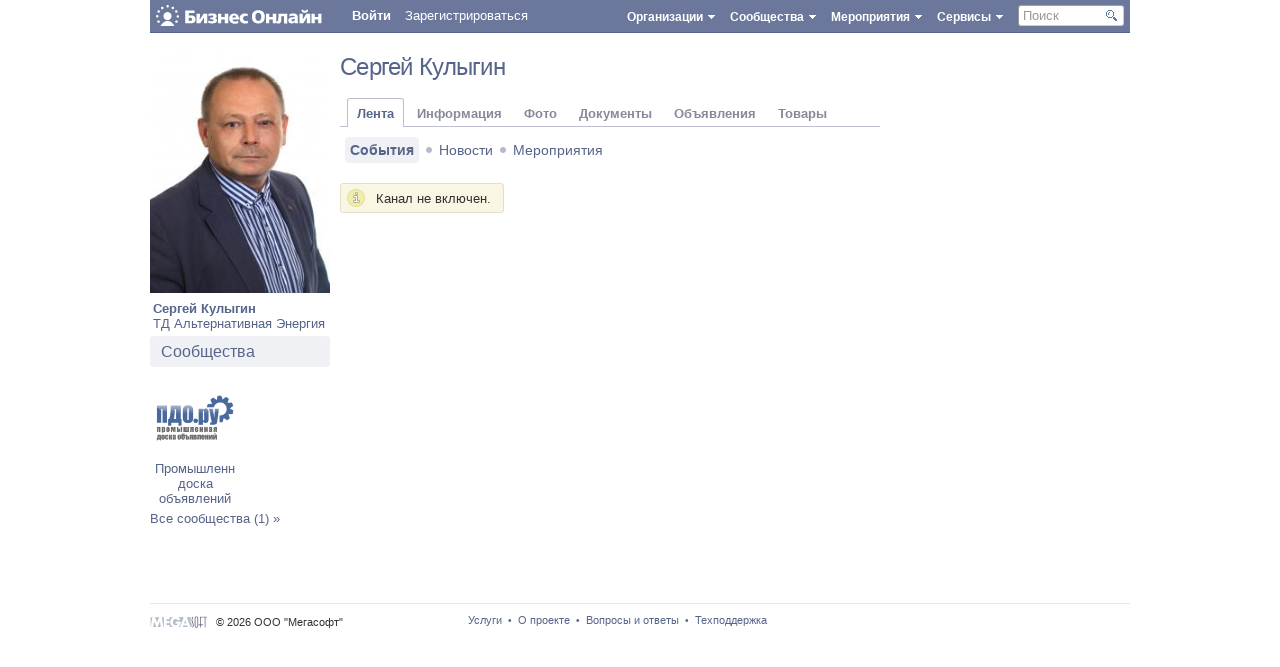

--- FILE ---
content_type: text/html; charset=UTF-8
request_url: https://bizon.ru/kotel
body_size: 13223
content:
<!DOCTYPE html PUBLIC "-//W3C//DTD XHTML 1.0 Strict//EN" "http://www.w3.org/TR/xhtml1/DTD/xhtml1-strict.dtd"><html xmlns="http://www.w3.org/1999/xhtml" xml:lang="ru" lang="ru" dir="ltr">
<head>
    <!-- default layout -->
    <base href="https://bizon.ru/"/>
    <meta http-equiv="X-UA-Compatible" content="IE=EmulateIE10">
    <meta name="viewport" content="width=980, user-scalable=yes">

    <script>
        arrayFromFunc = Array.from;
    </script>

    <!-- Global site tag (gtag.js) - Google Analytics -->
    <script async src="https://www.googletagmanager.com/gtag/js?id=UA-10006120-10"></script>
    <script>
        window.dataLayer = window.dataLayer || [];

        function gtag() {
            dataLayer.push(arguments);
        }

        gtag('js', new Date());

        gtag('config', 'UA-10006120-10');
    </script>

        

        
    <title>Деловая сеть Бизнес Онлайн - Профиль - Сергей Кулыгин</title>
    <meta http-equiv="Content-Type" content="text/html; charset=UTF-8" />
<meta http-equiv="Content-Language" content="ru" />
<meta name="X-UA-Compatible" content="edge" />
<meta name="description" content="Пользователь Бизнес Онлайн" />
<meta name="keywords" content="" />

                
    <link href="/application/modules/Socialdna/externals/styles/jquery.reject.css" media="screen" rel="stylesheet" type="text/css" />
<link href="/externals/font-awesome/css/font-awesome.min.css?c=14255" media="screen" rel="stylesheet" type="text/css" />
<link href="/application/css.php?request=application/themes/clean/theme.css&amp;c=14255" media="screen" rel="stylesheet" type="text/css" />
<link href="/favicon.ico?c=14255" rel="favicon" type="image/x-icon" />
<link href="/externals/calendar/styles.css?c=14255" media="screen" rel="stylesheet" type="text/css" />
<link href="/externals/fancyupload/fancyupload.css?c=14255" media="screen" rel="stylesheet" type="text/css" />
<link href="/externals/datetimepicker/jquery.datetimepicker.css?c=14255" media="screen" rel="stylesheet" type="text/css" />
    

            
    <script type="text/javascript">if (window.location.hash == '#_=_') window.location.hash = '';</script>
    <script type="text/javascript">

            </script>

    
    <script type="text/javascript" src="/application/js.php?script=lib"></script>
<script type="text/javascript">
    //<![CDATA[
        if (typeof jQuery != "undefined") {
            jQuery.noConflict();
        }
        Date.setServerOffset('Thu, 15 Jan 2026 8:26:17 +0300');

        en4.orientation = 'ltr';
        en4.core.environment = 'production';
        en4.core.language.setLocale('ru');
        en4.core.setBaseUrl('/');
        en4.core.staticBaseUrl = '/';
        en4.core.domain = 'bizon.ru';
        en4.core.loader = new Element('img', {src: en4.core.staticBaseUrl + 'application/modules/Core/externals/images/loading.gif'});
        en4.core.scheme = 'default';
        en4.core.crossdomainallow = ['bizon.ru','[\.a-zA-Z0-9\-_]+.bizon.ru'];
        en4.core.privateZoneItem = null;
        
                en4.core.subject = {
            type: 'user',
            id: 325252,
            guid: 'user_325252',
            title: "\u0421\u0435\u0440\u0433\u0435\u0439 \u041a\u0443\u043b\u044b\u0433\u0438\u043d",
                    };
                                en4.core.auth_token = '';
                        if ( false ) {
            en4.core.runonce.add(function () {
                en4.core.dloader.attach();
            });
        }

        
            //]]>
</script>
<script type="text/javascript">
    //<![CDATA[
en4.core.language.addData({"Select a date":"\u0412\u044b\u0431\u0440\u0430\u0442\u044c \u0434\u0430\u0442\u0443","The event's start time may not exceend the time of it's expiration!":"\u0412\u0440\u0435\u043c\u044f \u043d\u0430\u0447\u0430\u043b\u0430 \u043c\u0435\u0440\u043e\u043f\u0440\u0438\u044f\u0442\u0438\u044f \u043d\u0435 \u043c\u043e\u0436\u0435\u0442 \u0431\u044b\u0442\u044c \u0431\u043e\u043b\u044c\u0448\u0435 \u0432\u0440\u0435\u043c\u0435\u043d\u0438 \u0435\u0433\u043e \u0437\u0430\u0432\u0435\u0440\u0448\u0435\u043d\u0438\u044f!","The event's start date may not exceend the date of it's expiration!":"\u0414\u0430\u0442\u0430 \u043d\u0430\u0447\u0430\u043b\u0430 \u043c\u0435\u0440\u043e\u043f\u0440\u0438\u044f\u0442\u0438\u044f \u043d\u0435 \u043c\u043e\u0436\u0435\u0442 \u0431\u044b\u0442\u044c \u0431\u043e\u043b\u044c\u0448\u0435 \u0434\u0430\u0442\u044b \u0435\u0433\u043e \u043e\u043a\u043e\u043d\u0447\u0430\u043d\u0438\u044f!","%s ratings":"\u043e\u0446\u0435\u043d\u043e\u043a: %s","now":"\u0441\u0435\u0439\u0447\u0430\u0441","in few seconds":"\u0442\u043e\u043b\u044c\u043a\u043e \u0447\u0442\u043e","in a few seconds":"\u0447\u0435\u0440\u0435\u0437 \u043d\u0435\u0441\u043a\u043e\u043b\u044c\u043a\u043e \u0441\u0435\u043a\u0443\u043d\u0434","a few seconds ago":"\u043d\u0435\u0441\u043a\u043e\u043b\u044c\u043a\u043e \u0441\u0435\u043a\u0443\u043d\u0434 \u043d\u0430\u0437\u0430\u0434","%s minute ago":["%s \u043c\u0438\u043d\u0443\u0442\u0443 \u043d\u0430\u0437\u0430\u0434","%s \u043c\u0438\u043d\u0443\u0442\u044b \u043d\u0430\u0437\u0430\u0434","%s \u043c\u0438\u043d\u0443\u0442 \u043d\u0430\u0437\u0430\u0434"],"in %s minute":["\u0432 %s \u043c\u0438\u043d\u0443\u0442","\u0432 %s \u043c\u0438\u043d\u0443\u0442\u0443","\u0432 %s \u043c\u0438\u043d\u0443\u0442"],"%s hour ago":["%s \u0447\u0430\u0441 \u043d\u0430\u0437\u0430\u0434","%s \u0447\u0430\u0441\u0430 \u043d\u0430\u0437\u0430\u0434","%s \u0447\u0430\u0441\u043e\u0432 \u043d\u0430\u0437\u0430\u0434"],"in %s hour":["\u0432 %s \u0447\u0430\u0441",""],"%s at %s":"%s \u0432 %s","%s document":["%s \u0434\u043e\u043a\u0443\u043c\u0435\u043d\u0442","%s \u0434\u043e\u043a\u0443\u043c\u0435\u043d\u0442\u0430","%s \u0434\u043e\u043a\u0443\u043c\u0435\u043d\u0442\u043e\u0432"],"%s documents":"\u0434\u043e\u043a\u0443\u043c\u0435\u043d\u0442\u043e\u0432: %s","Are you sure you want to delete this?":"\u0412\u044b \u0434\u0435\u0439\u0441\u0442\u0432\u0438\u0442\u0435\u043b\u044c\u043d\u043e \u0445\u043e\u0442\u0438\u0442\u0435 \u044d\u0442\u043e \u0443\u0434\u0430\u043b\u0438\u0442\u044c?","Comment":"\u041a\u043e\u043c\u043c\u0435\u043d\u0442\u0430\u0440\u0438\u0439","Delete":"\u0423\u0434\u0430\u043b\u0438\u0442\u044c","or":"","cancel":"\u041e\u0442\u043c\u0435\u043d\u0438\u0442\u044c \u0434\u0435\u0439\u0441\u0442\u0432\u0438\u0435","Monday":"\u041f\u043e\u043d\u0435\u0434\u0435\u043b\u044c\u043d\u0438\u043a","Tuesday":"\u0412\u0442\u043e\u0440\u043d\u0438\u043a","Wednesday":"\u0421\u0440\u0435\u0434\u0430","Thursday":"\u0427\u0435\u0442\u0432\u0435\u0440\u0433","Friday":"\u041f\u044f\u0442\u043d\u0438\u0446\u0430","Saturday":"\u0421\u0443\u0431\u0431\u043e\u0442\u0430","Sunday":"\u0412\u043e\u0441\u043a\u0440\u0435\u0441\u0435\u043d\u044c\u0435","January":"\u042f\u043d\u0432\u0430\u0440\u044c","February":"\u0424\u0435\u0432\u0440\u0430\u043b\u044c","March":"\u041c\u0430\u0440\u0442","April":"\u0410\u043f\u0440\u0435\u043b\u044c","May":"\u041c\u0430\u0439","June":"\u0418\u044e\u043d\u044c","July":"\u0418\u044e\u043b\u044c","August":"\u0410\u0432\u0433\u0443\u0441\u0442","September":"\u0421\u0435\u043d\u0442\u044f\u0431\u0440\u044c","October":"\u041e\u043a\u0442\u044f\u0431\u0440\u044c","November":"\u041d\u043e\u044f\u0431\u0440\u044c","December":"\u0414\u0435\u043a\u0430\u0431\u0440\u044c","You have ignored the invite to the event %s":"\u0412\u044b \u043e\u0442\u043a\u0430\u0437\u0430\u043b\u0438\u0441\u044c \u0443\u0447\u0430\u0432\u0441\u0442\u0432\u043e\u0432\u0430\u0442\u044c \u0432 \u043c\u0435\u0440\u043e\u043f\u0440\u0438\u044f\u0442\u0438\u0438 %s"});    //]]>
</script>
<script type="text/javascript" src="https://bizon.ru/application/js.php?script=bootstrap&amp;c=14255"></script>
<script type="text/javascript" src="https://maps.google.com/maps/api/js?sensor=true&amp;key=AIzaSyBWopblJbNb7Q03gTl-TCDKHQunRuoIbj0&amp;c=14255"></script>
<script type="text/javascript" src="/externals/tinymce/tinymce.min.js?nominify=1&amp;c=14255"></script>
<script type="text/javascript">
    //<![CDATA[
                    jQuery(document).ready(function(){
                    try{
                    cons.cid=4;
                    cons.guid='';
                    cons.position='left';
                    cons.pushdomain();
                    cons.startAsync();
                    }catch(e){}
                    });

                        //]]>
</script>
<script type="text/javascript">
    //<![CDATA[
jQuery(document).ready(function() {
    var url = 'https://reg.bizon.ru/remote/auth?callback=?&http_referer='+"bizon.ru"+'&referer=/kotel'+'&nologin=0';
    //console.log('loading auth script from', url);
    /*
    jQuery.get(url, function(script) {
	    //console.log(script);
        eval(script);
    }).fail(function() {
        jQuery('#sso_rendered').hide();
    });
    */
    jQuery.ajax({
        url: url,
        type: 'GET',
        dataType: 'html',
        xhrFields: {
            withCredentials: true
        }
    }).done(function (script) {
        eval(script);
    }).fail(function() {
        jQuery('#sso_rendered').hide();
    });
});
    //]]>
</script>

    
    <script>
        function open_pr_link(link) {
            window.open(link, '_blank');
        }
    </script>

    
    <style>
        body {
            font-family: Verdana, Geneva, Tahoma, sans-serif;
        }

        .bizon-placeholder {
            background-color: #65799e;
            color: white;
            position: fixed;
            padding: 0 15px 0 10px;
            bottom: 0;
            right: 50px;
            display: flex;
            border-top-left-radius: 10px;
            border-top-right-radius: 10px;
            border: 1px solid white;
            border-bottom: 0;
        }

        .bizon-placeholder > a {
            padding: 10px 13px;
            display: block;
            position: relative;
        }

        .bizon-placeholder img {
            height: 22px;
        }

        .bizon-placeholder > a:first-child img {
            height: 19px;
            margin-top: 2px;
        }

        .bizon-placeholder > a:last-child img {
            height: 18px;
            margin-top: 3px;
        }

        .top-status img {
            height: 15px;
            position: absolute;
            top: 7px;
            right: 0;
        }

        .pic {
            position: absolute;
            top: 7px;
            right: 7px;
            border-radius: 50%;
            min-width: 12px;
            height: 12px;
            font-size: 10px;
            text-align: center;
        }

        .pic-blue {
            color: white;
            background-color: #4b5884;
        }

        .pic-yellow {
            color: black;
            background-color: yellow;
            border: 1px solid orange;
        }

        @keyframes blink {
            50% {
                opacity: 0;
            }
        }

        @-webkit-keyframes blink {
            50% {
                opacity: 0;
            }
        }

        .blink {
            animation: blink 1s step-start 0s infinite;
            -webkit-animation: blink 1s step-start 0s infinite;
        }
    </style>

    <meta name="google-site-verification" content="pBzu6bKB3PKk_lcbsG8X2xCP1EEA6Z3U5LXifr3-Xfo"/>
</head>
<body id="global_page_user-profile-index">
<div id="global_header">
    <div class="layout_page_header">
<div class="generic_layout_container layout_main">

<script type="text/javascript">
    var menuShowLoginForm = function(event){
        if (!jQuery('#sso_auth_ajax').length){
            document.location.href = en4.core.baseUrl;
            return;
        }
        jQuery('body').click(menuHideLoginForm);
        var pos1 = jQuery('#menu_login_form_show').position();
        var pos2 = jQuery('#menu_login_form_show').parent().position();
        jQuery('#menu_popup_login_form').css('left', pos1.left + pos2.left +'px');
        jQuery('#menu_popup_login_form').css('top', (pos1.top + pos2.top +24) +'px')
        jQuery('#menu_popup_login_form').show();
        event.stopPropagation();
    }
    
    var menuHideLoginForm = function(event){
        if (jQuery(event.target).parents('#menu_popup_login_form').length) return;
        jQuery('body').unbind('click', menuHideLoginForm);
        jQuery('#menu_popup_login_form').hide();
    }
    
    var menuLoginSubmit = function(event){
        var sso_form = jQuery('#sso_auth_ajax');
        if (!sso_form.length){
            document.location.href = "/";
            return;
        }
        sso_form.find('input[name=login]').val(jQuery('#menu_login').val());
        sso_form.find('input[name=password]').val(jQuery('#menu_password').val());
        sso_form.find('button[type=submit]').click();
        event.preventDefault();
    }
</script>
<div id="menu_popup_login_form" style="display:none;">
        <form action="#" onsubmit="menuLoginSubmit(event);return false;">
         <table width="100%">
         <tr>
             <td> Логин:</td>
             <td><input type="text" id="menu_login"></td>
        </tr>
         <tr>
             <td> Пароль:</td>
             <td><input type="password" id="menu_password"></td>
         </tr>
         <tr>
             <td><a href="#" onclick="recover_password(); return false;">Забыли пароль?</a></td>
             <td><button type="submit">Вход</button></td>
         </tr>
         </table>
        </form>
</div>

<div class="topbar_panel">
    <a href="https://bizon.ru/">
        <img src="/application/modules/Megasoftcore/externals/images/logo.svg" class="logo left" onerror="this.onerror=null; this.src='/application/modules/Megasoftcore/externals/images/logo.png'">
    </a>
            
    
        <style>
        #sso_rendered {
            display: none;
        }
    </style>
    <div class="left user menu_user_login" >
        <a href="javascript: void(0);" id="menu_login_form_show" onclick="menuShowLoginForm(event);">Войти</a>
        <a href="https://bizon.ru/signup" style="font-weight: normal;">Зарегистрироваться</a>
    </div>
                <div id="global_search_form_container" class="right" >
          <form id="global_search_form" action="/search" method="get">
        <input type='text' class='text suggested' name='query' id='global_search_field' size='20' maxlength='100' alt='Поиск' />
        <div id="search_text">Поиск</div>
      </form>
    	<div id="search_button"></div>
    </div>
                                          

   

    <div class="topbarmenu right"  >
	<div id="services">
	    <a href="#"><div class="itembarmenu_2">Сервисы</div></a>
	</div>
        <div style="display: none;" class="popupmenu" id="mmenu_for_services">
            <ul class="navigation">
    <li>
        <a class="menu_megasoft_menu_service megasoft_menu_service_documents" href="https://bizon.ru/doc">Документы</a>
    </li>
    <li>
        <a class="menu_megasoft_menu_service megasoft_menu_service_albums" href="https://bizon.ru/foto">Фотоальбомы</a>
    </li>
    <li>
        <a class="menu_megasoft_menu_service custom_364" href="https://bizon.ru/video">Видео</a>
    </li>
    <li>
        <a class="menu_megasoft_menu_service megasoft_menu_service_offers" href="https://bizon.ru/offers">Объявления</a>
    </li>
    <li>
        <a class="menu_megasoft_menu_service megasoft_menu_service_goods" href="https://bizon.ru/goods">Товары</a>
    </li>
</ul>        </div>
    </div>
    
    <div class="topbarmenu right" >
	<div id="events">
	    <a href="#"><div class="itembarmenu_5">Мероприятия</div></a>
	</div>
        <div style="display: none;" id="mmenu_for_events" class="popupmenu">
        <style>
            .popup_list ul {
                max-height: 350px;
                overflow: auto;
            }
        </style>
		<ul class="popup_list">
                    <ul>                    </ul>
                    <li><a href="https://bizon.ru/events">Все мероприятия</a></li>
                    		</ul>
        </div>
    </div>
    
    <div class="topbarmenu right"  >
	<div id="comms">
	    <a href="#"><div class="itembarmenu_3">Сообщества</div></a>
	</div>
        <div style="display: none;" id="mmenu_for_comms" class="popupmenu">
            <style>
                .popup_list ul {
                    max-height: 350px;
                    overflow: auto;
                }
            </style>
            <ul class="popup_list">
                    <ul>                    </ul>
                    <li><a href="https://bizon.ru/com">Все сообщества</a></li>
                                </ul>
        </div>
    </div>
    
    <div class="topbarmenu right"  >
	<div id="orgs">
	    <a href="#"><div class="itembarmenu_4">Организации</div></a>
	</div>
        <div style="display: none;" id="mmenu_for_orgs"  class="popupmenu">
        <style>
            .popup_list ul {
                max-height: 350px;
                overflow: auto;
            }
        </style>
		<ul class="popup_list">
			<ul></ul>			<li><a href="https://bizon.ru/org">Все организации</a></li>
            		</ul>
       </div>
    </div>

     
    
</div>
<script type="text/javascript">
    var poupup_menu_sizing = function(popupmenu){
        var maxsize=180;
        
        popupmenu.find('a').each(function(){
            var innerw = parseInt(jQuery(this).innerWidth());
            if (innerw>maxsize){
                maxsize = innerw>400?400:innerw;
            }
        });
        popupmenu.find('ul').each(function(){
            var height_style = '';
            if (jQuery(this).innerHeight()>=400 && !jQuery(this).hasClass('popup_list')){
                //height_style = 'overflow:auto;height:400px;';
            }
            var item_padding = parseInt(jQuery(jQuery(this).find('li')[0]).css('padding-left'));
            jQuery(this).attr('style','width:'+(maxsize + item_padding*2)+'px;'+height_style);
        });
    };
    var megasoftmenu_collapse = function(){ //для закрытия меню
		jQuery('.popupmenu').hide(); //закрыаем меню
                jQuery('.popupmenu').removeClass('visible'); //убираем класс
		jQuery('body').unbind('click', megasoftmenu_collapse); //убираем онклик
		if (jQuery(this).parent().parent().parent().hasClass('popupmenu')){ //если нажата ссылка из меню
		    return true; //переход по href
		}
    };
    var megasoftmenu_popup_processing =  function(e){
	e.preventDefault();
	e.stopPropagation();
	jQuery('.popupmenu').hide(); //прячем все меню
        if (typeof container_tabs_collapse == 'function') container_tabs_collapse(e);
	if (jQuery(this).parent().find('div.visible').length > 0){ //если текущее меню открыто
	    jQuery('.popupmenu').removeClass('visible'); //убираем класс
	    jQuery('.popupmenu').hide();
	    return false; //ничего дальше не делаем
	}else{
	    jQuery('.popupmenu').removeClass('visible'); //убираем класс
            var id = jQuery(this).parent().attr('id');
            var popupmenu = jQuery('#mmenu_for_'+id);
	    popupmenu.show(); //показываем текущее меню
	    popupmenu.addClass('visible'); //добавляем класс к меню, чтобы занть что оно открыто (.is(':visible')) странно работает...
            poupup_menu_sizing(popupmenu);
	    jQuery('body').click(megasoftmenu_collapse);
	    return false; //больше ничего не делать
	}
    };
    jQuery('.topbarmenu > div > a').click(megasoftmenu_popup_processing);
    jQuery('.updates_pulldown .alert').click(function(event){toggleUpdatesPulldown(event, jQuery('.updates_pulldown')[0] , '4');});
    jQuery('.updates_pulldown .counter').click(function(event){toggleUpdatesPulldown(event, jQuery('.updates_pulldown')[0], '4');});
    jQuery('.popupmenu li').click(function(e){
        var target = jQuery(e.target);
        if (typeof e.target.tagName == 'undefined' || e.target.tagName.toLowerCase()!='li') return;
        e.preventDefault();
	e.stopPropagation();
        if (target.find('a').length){
            document.location.href = jQuery(target.find('a')[0]).attr('href');
            megasoftmenu_popup_processing(e);
        }
    });

en4.core.runonce.add(function(){
    if($('notifications_markread_link')){
      $('notifications_markread_link').addEvent('click', function() {
        //$('notifications_markread').setStyle('display', 'none');
        en4.activity.hideNotifications(false);
        jQuery('#updates_toggle .new').hide();
        jQuery('#updates_toggle .old').show();
        jQuery('#updates_toggle .counter').hide();
      });
    }
  });


  var toggleUpdatesPulldown = function(event, element, user_id) {
    showNotificationsPage();
    /* if( element.className == 'updates_pulldown' ) {
      element.className= 'updates_pulldown_active';
      showNotifications();
    } else {
      element.className='updates_pulldown';
    } */
  }

  
  var showNotificationsPage = function() {
      var auth_token = "?token=b4d4c42ea597cb0ffaa5106c6113aae9&time=1768454779&guid=0";
      window.open("https://m.bizon.ru/notifications" + auth_token, "_blank");
  }

  var showNotifications = function() {
    new Request.HTML({
      'url' : en4.core.baseUrl + 'activity/notifications/pulldown',
      'data' : {
        'format' : 'html',
        'page' : 1
      },
      'onComplete' : function(responseTree, responseElements, responseHTML, responseJavaScript) {
        if( responseHTML ) {
          // hide loading icon
          if($('notifications_loading')) $('notifications_loading').setStyle('display', 'none');

          $('notifications_menu').innerHTML = responseHTML;
          $('notifications_menu').addEvent('click', function(event){
            event.stop(); //Prevents the browser from following the link.

            var current_link = event.target;
            var notification_li = $(current_link).getParent('li');

            // if this is true, then the user clicked on the li element itself
            if( notification_li.id == 'core_menu_mini_menu_update' ) {
              notification_li = current_link;
            }

            var forward_link;
            if( current_link.get('href') ) {
              forward_link = current_link.get('href');
            } else{
              forward_link = $(current_link).getElements('a:last-child').get('href');
            }

            if( notification_li.get('class') == 'notifications_unread' ){
              notification_li.removeClass('notifications_unread');
              en4.core.request.send(new Request.JSON({
                url : en4.core.baseUrl + 'activity/notifications/markread',
                data : {
                  format     : 'json',
                  'actionid' : notification_li.get('value')
                },
                onSuccess : function() {
                  window.location = forward_link;
                }
              }));
            } else {
              window.location = forward_link;
            }
          });
        } else {
          $('notifications_loading').innerHTML = '\u0423 \u0432\u0430\u0441 \u043d\u0435\u0442 \u043e\u0431\u043d\u043e\u0432\u043b\u0435\u043d\u0438\u0439.';
        }
      }
    }).send();
  };

  jQuery('#search_button').click(function(){
    jQuery(this).parent().find('form').submit();
    return false;
  });
  
  jQuery('#global_search_field').focus(function(){
    jQuery('#search_text').hide();
  });
  jQuery('#global_search_field').blur(function(){
    if (jQuery.trim(jQuery(this).val()) == ''){
	jQuery('#search_text').show();
    }
  });
  
  jQuery('#search_text').click(function(){
    jQuery('#search_text').hide();
    jQuery('#global_search_field').focus();
  });
</script></div>
</div>
</div>
<div id='global_wrapper' >
    <div id='global_content'>
        <div id="sso_render_to" style="display:none;"></div><div class="layout_page_user_profile_index">
<div class="generic_layout_container layout_main">
<div class="generic_layout_container layout_left">
<div class="generic_layout_container layout_user_profile_photo"><style type="text/css">
    #user_status > div
    {
        display: flex;
        align-items: center;
        margin-bottom: 3px;
    }
    #user_status img {
        width: 12px;
    }
    #user_status .status_text
    {
        margin-left: 3px;
    }
    #user_status .status_text
    {
        color: #8ac176;
        font-size: 11px;
    }
    #user_status > .offline .status_text, #user_status > .unknown .status_text
    {
        color: #f9978c;
    }
</style>

    <script type="text/javascript">
        window.msUserOnline = {"377278":{"status":"offline","online_date":1768452124,"site_online_ex":"","site_online":"web"}};
    </script>

<script type="text/javascript">
    console.info("auth: 1");
        jQuery(function($) {
        var uGuid = 377278;
        console.info("guid: " + uGuid);
        var processStatus = function(e) {
            return;
            console.info('processing online status!');
            if ( !window.msUserOnline ) {
                console.info('online status is undefined!');
                return;
            }
            if ( !window.msUserOnline[uGuid] ) {
                console.info('online status not set!');
                return;
            }
            console.info('online status is set!');
            var iconsPath = '/application/modules/User/externals/images/online_icons';
            var status = window.msUserOnline[uGuid].status;
            console.info('online status: ', status);
            var html = '<div class="' + status + '">';
            if ( status === 'offline' || status === 'unknown' ) {
                html += '<img src="' + iconsPath + '/offline.svg" />';
                var dateString = '';
                if ( window.msUserOnline[uGuid].online_date ) {
                    dateString = ' c ' + printDate(window.msUserOnline[uGuid].online_date);
                }
                html += '<div class="status_text">Не в сети' + dateString + '</div>';
            } else {
                html += '<img src="' + iconsPath + '/web.svg" />';
                html += '<div class="status_text">В сети</div>';
            }
            html += '</div>';
            $('#user_status').html(html);
        };

        var printDate = function(timestamp)
        {
            console.info('online time: ', timestamp);
            var cur_year = "26";
            var cur_date = "15.01";
            var lzr = function( number ) {
                return ("0" + number).slice(-2);
            };
            var date = new Date(timestamp * 1000);
            var online_time = lzr(date.getHours()) + ':' + lzr(date.getMinutes());
            var online_year = ("" + date.getFullYear()).substring(2);
            var online_date = lzr(date.getDate()) + '.' + lzr(date.getMonth() + 1);
            if ( online_year !== cur_year ) {
                online_date += '.' + online_year;
                online_time = online_date;
            } else if ( online_date !== cur_date ) {
                online_time = online_date + ' ' + online_time;
            }
            return online_time;
        };

        $(document).on('status-bizon-recive', processStatus);
        if ( (typeof window.msUserOnline != 'undefined') && window.msUserOnline[uGuid]){
            processStatus();
        }
    });
    </script>
<div id='profile_photo'>
  <a  href="/kotel" title="Сергей Кулыгин"><img src="/public/user/13/08/03/3020e_b477.jpg?c=a847" alt="Сергей Кулыгин" class="thumb_profile item_photo_user  thumb_profile" /></a></div>
<div id='profile_name'>
   <a  href="/kotel">Сергей Кулыгин</a>       <div style="font-weight:normal;overflow:hidden;">
        <a  href="https://bizon.ru/287000050376">ТД Альтернативная Энергия</a>    </div>
    </div>
<div id="user_status">
</div></div>

<div class="generic_layout_container layout_webchat_user_getter"><script type="text/javascript">
    var Lena_var = 325252;
</script></div>



<div class="generic_layout_container layout_company_profile_companygroups"><h3>Сообщества</h3>
                <div class="left_menu_widget_item" style="float:left;">
                <div class="thumb_short_lay"><a  href="/pdo" class="thumb_mini" title="Промышленная доска объявлений"><img src="/public/group/97/dd/0a/ac8c7_48cb.png?c=16ba" alt="Промышленная доска объявлений" class="thumb_normal item_photo_company  thumb_normal" /></a></div>
                <div><a  href="/pdo" title="Промышленная доска объявлений">Промышленная доска объявлений</a></div>
            </div>
                            <div style="margin-bottom: 10px;clear:both;">
                <A HREF="javascript:void(0);" onclick="show_all_companygroups();">Все сообщества (1) »</A>
            </div>
</div>

</div>

<div class="generic_layout_container layout_right">

</div>

<div class="generic_layout_container layout_middle">
<div class="generic_layout_container layout_user_profile_status"><style>/* Common rules for all arrows */
.tooltip:before,.tooltip:after {
    content:"\2666";
    font-family: monospace;
    font-size:25px;
    line-height: 10px;
    text-align:center;    
    position:absolute;
    overflow:hidden;
    width:50px; height:50px;
    -moz-user-select: -moz-none;  -khtml-user-select: none; -webkit-user-select: none;
    user-select: none;
}
.tooltip:before { color:#f4e1cb;}
.tooltip:after {color:#fffbe8;}
.leftArrow:before,.leftArrow:after {top:35px;
    left:-25px;
    margin-top:-32px;
    clip:rect(0px, 25px, 50px, 0px);}
.leftArrow:after {left:-24px;}
</style>

<script type="text/javascript">
    jQuery(document).ready(function(){
        en4.core.status.statusChangeBind('user', 'Добавить информацию');
        if ($('user_info_textarea')){
            $('user_info_textarea').autogrow();
        }
    });
    en4.core.status.widtgetIdentity = '530';
</script>

<script>
    function htmlEntities(str)
    {
        return String(str).replace(/&/g, '&amp;').replace(/</g, '&lt;').replace(/>/g, '&gt;').replace(/"/g, '&quot;');
    }

    jQuery(document).ready(function () {
        jQuery('#user_note_textarea').on('blur', function (e) {
            jQuery('#user_note_textarea_wrapper').hide();
            jQuery('#profile_note_change_loading').show();
            var userId = parseInt("325252");
            var noteText = jQuery(this).val().trim();
            var postData = {user_id: userId, message: noteText};
            jQuery.ajax({
                url: "/webchat/api/userpublic",
                type: "POST",
                data: postData,
                async: true,
                dataType: "json",
                success: function(response) {
                    console.log(response);
                    jQuery('#profile_note_change_loading').hide();
                    jQuery('#note_text_preview').html(htmlEntities(noteText).replaceAll("\r\n", "<br>").replaceAll("\n", "<br>"));
                }
            });
        });
    });

    function clickPublic() {
        jQuery('#user_note_textarea_wrapper').show();
        var note_textarea = jQuery('#user_note_textarea');
        note_textarea.focus();
        var note_text = note_textarea.val().trim();
        note_textarea.val('');
        note_textarea.val(note_text);
    }
</script>

<div id='profile_status'>
    <h2>
        <table>
            <tr>
                <td nowrap valign="top" class="header_link">
                    <a  href="/kotel">Сергей Кулыгин</a>                </td>
                <td>
                                        <div class="tooltip leftArrow" id='mypublick377278' style="display:none">
                        <span id="note_text_preview"></span>
                                            </div>
                                    </td>
            </tr>
        </table>
    </h2>

    
    <div class="feed_viewmore" id="profile_note_change_loading" style="display: none; border-top-width: 0; text-align: center;">
        <img src="/application/modules/Core/externals/images/roll.gif" alt="Загрузка" />
    </div>

    <span class="profile_status_text" id="user_profile_status_container">
        <span id="user_status_container_inner"></span>
            </span>

    <div class="feed_viewmore" id="profile_status_change_loading" style="display: none; border-top-width: 0; text-align: center;">
       <img src="/application/modules/Core/externals/images/roll.gif" alt="Загрузка" />
    </div>

            
    </div>


</div>

<div class="generic_layout_container layout_core_container_tabs"><style>
    </style>
<script type="text/javascript">
  var __tab_treugolnik_html = '&nbsp;<img src="/public/admin/dropdown.png" align="top">&nbsp;';
  var container_tabs_subject_url = "/kotel";
  var container_tabs_default_opened_tab = "company.feed-tabs";
  var container_tabs_used_scheme = false;
  var container_tabs_collapse = function(event){
        if (!jQuery(event.target).parents('.main_tabs').length && jQuery('.more_tab').is('.tab_open')){
            moreTabSwitch(jQuery('.more_tab')[0]);
        }
  };
  
  en4.core.runonce.add(function() {
    var loadTab = function(tab_id, widget_name, adv_params){
        var adv_params_str = [];
        for(var name in adv_params){if (adv_params.hasOwnProperty(name)){
            adv_params_str.push(name+'/'+adv_params[name]);
        }}
        adv_params_str = adv_params_str.join('/');
        var type = en4.core.subject.type == 'group' ? 'company' : en4.core.subject.type;
        var ajax_url = en4.core.baseUrl+'widget/index/content_id/'+tab_id+'/name/'+widget_name+'/layout/disable'+(adv_params_str.length?('/'+adv_params_str):'');
        if (en4.core.subject.id){
            ajax_url += '/mod/'+type+'/subject/'+en4.core.subject.guid;
        }

        var alwaysLoadWidgets = ['offers.offers-pdo', 'goods.ms-goods'];
        var element_to_load_in = jQuery('div.tab_'+tab_id);
        if ( jQuery.inArray(widget_name, alwaysLoadWidgets) == -1 && (!element_to_load_in.length || element_to_load_in.children().length > 0) ) {
            return;
        }

        element_to_load_in.empty();
        jQuery('#profile_tabs_loading').show();
        jQuery.ajax({
              type     : 'GET',
              url      : ajax_url,
              dataType : "html",
              success: function (response) {
                 var dom_resp = jQuery(response);
                 element_to_load_in.empty();
                 element_to_load_in.append(dom_resp.filter('.generic_layout_container').children().not('h3'));
                 jQuery('#profile_tabs_loading').hide();
                 element_to_load_in.append(dom_resp.filter('script'));
                 Smoothbox.bind($$('div.tab_'+tab_id)[0]);
                 en4.core.runonce.trigger();//eval runonce scripts
              },
              error: function(){
                 document.location.reload();
              }
         }); 
    }
    
    
    var tabContainerSwitch = window.tabContainerSwitch = function(element, containerClass, adv_params) {
      if (adv_params==undefined){adv_params = {};}
      if( element.tagName.toLowerCase() == 'a' ) {
        element = element.getParent('li');
      }
      var myContainer = element.getParent('.tabs_parent').getParent();
      //tabs_alt_white_cleaner
      myContainer.getChildren('div:not(.tabs_alt)').setStyle('display', 'none');
      myContainer.getChildren('.tabs_alt_white_cleaner').setStyle('display', null);
      
      jQuery(myContainer).find('li').each(function(){
          if (!jQuery(this).parents('.sub_tabs').length && !jQuery(this).parents('.navigation').length){
                jQuery(this).removeClass('active');
          }
      });
      
      element.get('class').split(' ').each(function(className){
        className = className.trim();
        if( className.match(/^tab_[0-9]+$/) ) {
          myContainer.getChildren('div.' + className).setStyle('display', null);
          element.addClass('active');
        }
      });
      var tabname = jQuery(element).is("[tabname]")? jQuery(element).attr('tabname') : jQuery(jQuery(element).children('a')[0]).attr('tabname');
      var tabshortname = jQuery(element).is("[tabshortname]")? jQuery(element).attr('tabshortname') : jQuery(jQuery(element).children('a')[0]).attr('tabshortname');

      if ( tabname == 'offers.offers-pdo' ) tabshortname = 'offers';
      else if ( tabname == 'goods.ms-goods' ) tabshortname = 'goods';

      if (!jQuery(element).find('a').length){
          jQuery('#more_tab_text').html(__tab_treugolnik_html);
          var polymorph_tab = jQuery('.tab_polymorph');
          polymorph_tab.html('<a href="javascript:void(0);" tabname="'+tabname+'" '+(tabshortname?'tabshortname="'+tabshortname+'"':'')+' onclick="'+ jQuery(element).attr('onclick') + '">' + element.innerHTML+'</a>');
          polymorph_tab.attr('class','tab_polymorph '+jQuery(element).attr('class'));
          polymorph_tab.show();
      }
      var right_url;
      if (tabname==container_tabs_default_opened_tab){
        right_url = container_tabs_subject_url;
      }else if (tabshortname){
        right_url = container_tabs_subject_url + '/'+tabshortname;  
      }else{
        right_url = container_tabs_subject_url + '/tab/'+tabname;
      }
      var url_mustreplace_condition = window.location.href.indexOf(right_url)==-1 || tabname==container_tabs_default_opened_tab && window.location.href.indexOf(container_tabs_subject_url)+container_tabs_subject_url.length!=window.location.href.length;
      
      if (url_mustreplace_condition && !container_tabs_used_scheme && typeof window.history.pushState == 'function'){
          window.history.pushState({}, window.document.title, right_url);
      }
      var tab_id = parseInt(jQuery(element).attr('class').split('tab_')[1]);      
      loadTab(tab_id, tabname, adv_params);
    }
    jQuery(document.documentElement).click(container_tabs_collapse);
    var moreTabSwitch = window.moreTabSwitch = function(el, event) {
      el.toggleClass('tab_open');
      el.toggleClass('tab_closed');
      if (typeof event != "undefined"){
        if (typeof megasoftmenu_collapse  == 'function'){
            megasoftmenu_collapse();
        }
        if(event.stopPropagation){event.stopPropagation();}
        else {event.cancelBubble=true;}
      }
    }
  });
</script>


<div class='tabs_alt tabs_parent'>
  <ul id='main_tabs'>
                        <li class="tab_3758 tab_layout_company_feed_tabs active"><a href="javascript:void(0);" tabname="company.feed-tabs"  onclick="tabContainerSwitch($(this), 'generic_layout_container layout_company_feed_tabs');">Лента</a></li>
                              <li class="tab_3604 tab_layout_user_info_tabs"><a href="javascript:void(0);" tabname="user.info-tabs" tabshortname="info" onclick="tabContainerSwitch($(this), 'generic_layout_container layout_user_info_tabs');">Информация</a></li>
                              <li class="tab_593 tab_layout_album_profile_albums"><a href="javascript:void(0);" tabname="album.profile-albums" tabshortname="foto" onclick="tabContainerSwitch($(this), 'generic_layout_container layout_album_profile_albums');">Фото</a></li>
                              <li class="tab_763 tab_layout_semdocument_profile_documents"><a href="javascript:void(0);" tabname="semdocument.profile-documents" tabshortname="doc" onclick="tabContainerSwitch($(this), 'generic_layout_container layout_semdocument_profile_documents');">Документы</a></li>
                              <li class="tab_3990 tab_layout_offers_offers_pdo"><a href="javascript:void(0);" tabname="offers.offers-pdo" tabshortname="offers" onclick="tabContainerSwitch($(this), 'generic_layout_container layout_offers_offers_pdo');">Объявления</a></li>
                              <li class="tab_4185 tab_layout_goods_ms_goods"><a href="javascript:void(0);" tabname="goods.ms-goods" tabshortname="goods" onclick="tabContainerSwitch($(this), 'generic_layout_container layout_goods_ms_goods');">Товары</a></li>
                </ul>
</div>
<div class="tabs_alt_white_cleaner">
    &nbsp;
</div>

<div class="feed_viewmore" id="profile_tabs_loading" style="display: none;border-top-width: 0;text-align: center;">
    <img src="/application/modules/Core/externals/images/roll.gif" alt="Загрузка">
</div>
<div class="generic_layout_container layout_company_feed_tabs tab_3758 generic_layout_container layout_company_feed_tabs">
<!-- company feed tabs subject: user 325252 -->

<script type="text/javascript">
    var feed_tabs_attached_index_evt = false;
    var feed_subject_url = "/kotel";
    var feed_used_scheme = false;
    
    en4.core.runonce.add(function() {
        var loadTab = function(tab_id, widget_name, adv_params){
            var adv_params_str = [];
            for(var name in adv_params){
                adv_params_str.push(name+'/'+adv_params[name]);
            }
            adv_params_str = adv_params_str.join('/');
            var type = en4.core.subject.type == 'group' ? 'company' : en4.core.subject.type;
            var ajax_url = en4.core.baseUrl+'widget/index/content_id/'+tab_id+'/name/'+widget_name+'/layout/disable'+(adv_params_str.length?('/'+adv_params_str):'');
            if (en4.core.subject.id){
                ajax_url += '/mod/'+type+'/subject/'+en4.core.subject.guid;
            }

            var alwaysLoadWidgets = ['offers.offers-pdo', 'goods.ms-goods'];
            var element_to_load_in = jQuery('div.tab_'+tab_id);
            if ( jQuery.inArray(widget_name, alwaysLoadWidgets) == -1 && (!element_to_load_in.length || element_to_load_in.children().length > 0) ) {
                return;
            }

            element_to_load_in.empty();
            jQuery('#feedtabs_loading').show();
            jQuery.ajax({
                  type     : 'GET',
                  url      : ajax_url,
                  dataType : "html",
                  success: function (response) {
                     var dom_resp = jQuery(response);
                     var elements_to_push = dom_resp.filter('.generic_layout_container').length ? dom_resp.filter('.generic_layout_container').children().not('h3') : dom_resp.not('script').not('h3');
                     element_to_load_in.append(elements_to_push);
                     element_to_load_in.append(dom_resp.filter('script'));
                     Smoothbox.bind($$('div.tab_'+tab_id)[0]);
                     en4.core.runonce.trigger();//eval runonce scripts
                     jQuery('#feedtabs_loading').hide();
                  },
                  error: function(){
                     document.location.reload();
                  }
             }); 
        };
        
        var tabFeedContainerSwitch = window.tabFeedContainerSwitch = function(element)
        {
          if ( element.tagName.toLowerCase() == 'a' ) {
            element = element.getParent('li');
          }
          var myContainer = element.getParent('.tabs_parent').getParent();

          myContainer.getChildren('div:not(.sub_tabs)').setStyle('display', 'none');
          myContainer.getElements('#feed_widgets_swapper ul > li').removeClass('_active');

          element.get('class').split(' ').each(function(className){
            className = className.trim();
            if( className.match(/^tab_[0-9a-z]+$/) ) {
              myContainer.getChildren('div.' + className).setStyle('display', null);
              element.addClass('_active');
            }
          });
          
          var tabname = jQuery(element).is("[tabname]")? jQuery(element).attr('tabname') : jQuery(jQuery(element).children('a')[0]).attr('tabname');
          var tabshortname = jQuery(element).is("[tabshortname]")? jQuery(element).attr('tabshortname') : jQuery(jQuery(element).children('a')[0]).attr('tabshortname');
          var right_url;
          var default_opened_tab = (typeof container_tabs_default_opened_tab == 'undefined' || container_tabs_default_opened_tab == 'company.feed-tabs') ? 'company.feed' : null;
          if ( tabname == default_opened_tab ) {
            right_url = feed_subject_url == '' ? '/' : feed_subject_url;
          } else if ( tabshortname ) {
            right_url = feed_subject_url + '/' + tabshortname;
          } else {
            right_url = feed_subject_url + '/feedabout/' + tabname;
          }

          var url_mustreplace_condition = window.location.href.indexOf(right_url) == -1 || tabname==default_opened_tab && (feed_subject_url == '' || window.location.href.indexOf(feed_subject_url) + feed_subject_url.length != window.location.href.length);

          if ( url_mustreplace_condition && !feed_used_scheme && typeof window.history.pushState == 'function' ) {
              window.history.pushState({}, window.document.title, right_url);
          }
          
          var tab_id = parseInt(jQuery(element).attr('class').split('tab_')[1]);
          loadTab(tab_id, tabname, {});
        }
   });
</script>

     <div id="feed_widgets_swapper" class="tabs_parent megatabs sub_tabs">
        <ul class="navigation" style="margin-bottom:10px;">
                                          <li class="tab_3759 tab_layout_company_feed _active"><A HREF="/kotel/company.feed" id="_feed_tab0"  tabname="company.feed"  onclick="event.preventDefault();tabFeedContainerSwitch($(this), 'generic_layout_container layout_company_feed');">События</A></li>
                                          <li class="tab_3760 tab_layout_megasoftnews_news_feed"><A HREF="/kotel/news" id="_feed_tab1"  tabname="megasoftnews.news-feed" tabshortname="news" onclick="event.preventDefault();tabFeedContainerSwitch($(this), 'generic_layout_container layout_megasoftnews_news_feed');">Новости</A></li>
                                          <li class="tab_3761 tab_layout_event_profile_events"><A HREF="/kotel/events" id="_feed_tab2"  tabname="event.profile-events" tabshortname="events" onclick="event.preventDefault();tabFeedContainerSwitch($(this), 'generic_layout_container layout_event_profile_events');">Мероприятия</A></li>
                 </ul>
     </div> 
<div class="feed_viewmore" id="feedtabs_loading" style="display: none;text-align: center;">
    <img src="/application/modules/Core/externals/images/roll.gif" alt="Загрузка">
</div>
<div class="generic_layout_container layout_company_feed tab_3759 generic_layout_container layout_company_feed">    <div class="tip">
        <span>&nbsp; Канал не включен.</span>
    </div>
</div>

<div class="generic_layout_container layout_megasoftnews_news_feed tab_3760" style="display:none;"></div><div class="generic_layout_container layout_event_profile_events tab_3761" style="display:none;"></div></div>

<div class="generic_layout_container layout_user_info_tabs tab_3604" style="display:none;"></div><div class="generic_layout_container layout_album_profile_albums tab_593" style="display:none;"></div><div class="generic_layout_container layout_semdocument_profile_documents tab_763" style="display:none;"></div><div class="generic_layout_container layout_offers_offers_pdo tab_3990" style="display:none;"></div><div class="generic_layout_container layout_goods_ms_goods tab_4185" style="display:none;"></div>

<script>
    </script>
</div>
</div>
</div>
</div>
    </div>
</div>
<div id="global_footer">
    <div class="layout_page_footer">
<div class="generic_layout_container layout_main">
<div class="generic_layout_container layout_core_menu_footer">
<div style="float:left;font-size:11px;">
<IMG src="/public/admin/megasoft_small.png" style="position:relative;top:2px;">&nbsp;&nbsp; © 2026 ООО "Мегасофт" 
</div>
<div style="float:left;padding-left: 125px;font-size:11px;">
<a class="menu_core_footer custom_444" uri="/pages/faq" order="999" enabled="1" href="/subscribe">Услуги</a>
&nbsp;<span style="font-size: 10px;color:#57658A;">•</span>&nbsp;
<a class="menu_core_footer custom_446" uri="/pages/about" order="999" enabled="1" href="/pages/about">О проекте</a>
&nbsp;<span style="font-size: 10px;color:#57658A;">•</span>&nbsp;
<a class="menu_core_footer custom_445" uri="/pages/faq" order="999" enabled="1" href="/pages/faq">Вопросы и ответы</a>
&nbsp;<span style="font-size: 10px;color:#57658A;">•</span>&nbsp;
<div style="display:none;">
<!--LiveInternet counter--><script type="text/javascript"><!--
document.write("<img src='//counter.yadro.ru/hit;bizon?t14.6;r"+
escape(document.referrer)+((typeof(screen)=="undefined")?"":
";s"+screen.width+"*"+screen.height+"*"+(screen.colorDepth?
screen.colorDepth:screen.pixelDepth))+";u"+escape(document.URL)+
";"+Math.random()+
"' alt='' title='LiveInternet: показано число просмотров за 24"+
" часа, посетителей за 24 часа и за сегодня' "+
"border='0' width='88' height='31'>")
//--></script><!--/LiveInternet-->&nbsp;
</div>
<a class="menu_core_footer custom_447" uri="/pages/ithelp" order="999" enabled="1" href="/pages/ithelp">Техподдержка</a>
</div>
</div>
</div>
</div>
</div>


    <!-- Yandex.Metrika counter -->
    <script type="text/javascript">
        (function (d, w, c) {
            (w[c] = w[c] || []).push(function () {
                try {
                    w.yaCounter19977295 = new Ya.Metrika({
                        id: 19977295,
                        clickmap: true,
                        trackLinks: true,
                        accurateTrackBounce: true,
                        webvisor: true,
                        trackHash: true
                    });
                } catch (e) {
                }
            });

            var n = d.getElementsByTagName("script")[0],
                s = d.createElement("script"),
                f = function () {
                    n.parentNode.insertBefore(s, n);
                };
            s.type = "text/javascript";
            s.async = true;
            s.src = "https://mc.yandex.ru/metrika/watch.js";

            if (w.opera == "[object Opera]") {
                d.addEventListener("DOMContentLoaded", f, false);
            } else {
                f();
            }
        })(document, window, "yandex_metrika_callbacks");
    </script>
    <noscript>
        <div><img src="https://mc.yandex.ru/watch/19977295" style="position:absolute; left:-9999px;" alt=""/></div>
    </noscript>
    <!-- /Yandex.Metrika counter -->

    <!-- Rating@Mail.ru counter -->
    <script type="text/javascript">
        var _tmr = window._tmr || (window._tmr = []);
        _tmr.push({id: "2904771", type: "pageView", start: (new Date()).getTime()});
        (function (d, w, id) {
            if (d.getElementById(id)) return;
            var ts = d.createElement("script");
            ts.type = "text/javascript";
            ts.async = true;
            ts.id = id;
            ts.src = (d.location.protocol == "https:" ? "https:" : "http:") + "//top-fwz1.mail.ru/js/code.js";
            var f = function () {
                var s = d.getElementsByTagName("script")[0];
                s.parentNode.insertBefore(ts, s);
            };
            if (w.opera == "[object Opera]") {
                d.addEventListener("DOMContentLoaded", f, false);
            } else {
                f();
            }
        })(document, window, "topmailru-code");
    </script>
    <noscript>
        <div>
            <img src="//top-fwz1.mail.ru/counter?id=2904771;js=na" style="border:0;position:absolute;left:-9999px;" alt=""/>
        </div>
    </noscript>
    <!-- //Rating@Mail.ru counter -->

    <!-- Google Analytics counter -->
    <script>
        (function (i, s, o, g, r, a, m) {
            i['GoogleAnalyticsObject'] = r;
            i[r] = i[r] || function () {
                (i[r].q = i[r].q || []).push(arguments)
            }, i[r].l = 1 * new Date();
            a = s.createElement(o),
                m = s.getElementsByTagName(o)[0];
            a.async = 1;
            a.src = g;
            m.parentNode.insertBefore(a, m)
        })(window, document, 'script', 'https://www.google-analytics.com/analytics.js', 'ga');

        ga('create', 'UA-10006120-10', 'auto');
        ga('send', 'pageview');

    </script>
    <!-- //Google Analytics counter -->
</body>
</html>
